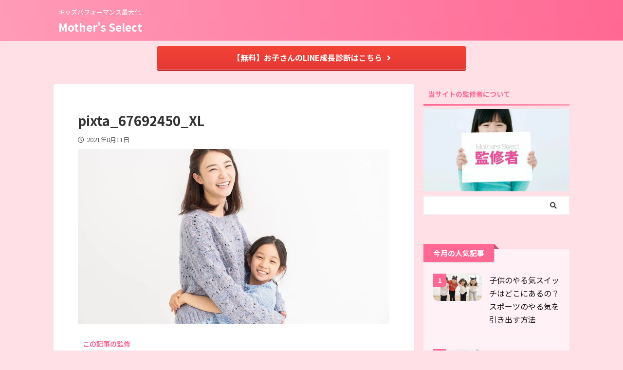

--- FILE ---
content_type: text/html; charset=UTF-8
request_url: https://motherselect.jp/senoppy-cancellation/pixta_67692450_xl/
body_size: 13150
content:
<!DOCTYPE html> <!--[if lt IE 7]><html class="ie6" dir="ltr" lang="ja" prefix="og: https://ogp.me/ns#"> <![endif]--> <!--[if IE 7]><html class="i7" dir="ltr" lang="ja" prefix="og: https://ogp.me/ns#"> <![endif]--> <!--[if IE 8]><html class="ie" dir="ltr" lang="ja" prefix="og: https://ogp.me/ns#"> <![endif]--> <!--[if gt IE 8]><!--><html dir="ltr" lang="ja" prefix="og: https://ogp.me/ns#" class="toc-style-default"> <!--<![endif]--><head prefix="og: http://ogp.me/ns# fb: http://ogp.me/ns/fb# article: http://ogp.me/ns/article#"><style>img.lazy{min-height:1px}</style><link href="https://motherselect.jp/gpc/wp-content/plugins/w3-total-cache/pub/js/lazyload.min.js" as="script"><meta charset="UTF-8" ><meta name="viewport" content="width=device-width,initial-scale=1.0,user-scalable=no,viewport-fit=cover"><meta name="format-detection" content="telephone=no" ><meta name="referrer" content="no-referrer-when-downgrade"/><meta name="robots" content="noindex,follow"><link rel="alternate" type="application/rss+xml" title="Mother&#039;s Select RSS Feed" href="https://motherselect.jp/feed/" /><link rel="pingback" href="https://motherselect.jp/gpc/xmlrpc.php" > <!--[if lt IE 9]> <script src="https://motherselect.jp/gpc/wp-content/themes/affinger5/js/html5shiv.js"></script> <![endif]--> <!-- All in One SEO 4.8.4.1 - aioseo.com --><meta name="robots" content="max-image-preview:large" /><meta name="author" content="motherselect"/><link rel="canonical" href="https://motherselect.jp/senoppy-cancellation/pixta_67692450_xl/" /><meta name="generator" content="All in One SEO (AIOSEO) 4.8.4.1" /><meta property="og:locale" content="ja_JP" /><meta property="og:site_name" content="Mother&#039;s Select | キッズパフォーマンス最大化" /><meta property="og:type" content="article" /><meta property="og:title" content="pixta_67692450_XL | Mother&#039;s Select" /><meta property="og:url" content="https://motherselect.jp/senoppy-cancellation/pixta_67692450_xl/" /><meta property="article:published_time" content="2021-08-11T11:10:44+00:00" /><meta property="article:modified_time" content="2021-08-11T11:10:44+00:00" /><meta name="twitter:card" content="summary" /><meta name="twitter:title" content="pixta_67692450_XL | Mother&#039;s Select" /> <script type="application/ld+json" class="aioseo-schema">{"@context":"https:\/\/schema.org","@graph":[{"@type":"BreadcrumbList","@id":"https:\/\/motherselect.jp\/senoppy-cancellation\/pixta_67692450_xl\/#breadcrumblist","itemListElement":[{"@type":"ListItem","@id":"https:\/\/motherselect.jp#listItem","position":1,"name":"Home","item":"https:\/\/motherselect.jp","nextItem":{"@type":"ListItem","@id":"https:\/\/motherselect.jp\/senoppy-cancellation\/pixta_67692450_xl\/#listItem","name":"pixta_67692450_XL"}},{"@type":"ListItem","@id":"https:\/\/motherselect.jp\/senoppy-cancellation\/pixta_67692450_xl\/#listItem","position":2,"name":"pixta_67692450_XL","previousItem":{"@type":"ListItem","@id":"https:\/\/motherselect.jp#listItem","name":"Home"}}]},{"@type":"ItemPage","@id":"https:\/\/motherselect.jp\/senoppy-cancellation\/pixta_67692450_xl\/#itempage","url":"https:\/\/motherselect.jp\/senoppy-cancellation\/pixta_67692450_xl\/","name":"pixta_67692450_XL | Mother's Select","inLanguage":"ja","isPartOf":{"@id":"https:\/\/motherselect.jp\/#website"},"breadcrumb":{"@id":"https:\/\/motherselect.jp\/senoppy-cancellation\/pixta_67692450_xl\/#breadcrumblist"},"author":{"@id":"https:\/\/motherselect.jp\/author\/motherselect\/#author"},"creator":{"@id":"https:\/\/motherselect.jp\/author\/motherselect\/#author"},"datePublished":"2021-08-11T20:10:44+09:00","dateModified":"2021-08-11T20:10:44+09:00"},{"@type":"Organization","@id":"https:\/\/motherselect.jp\/#organization","name":"Mother's Select","description":"\u30ad\u30c3\u30ba\u30d1\u30d5\u30a9\u30fc\u30de\u30f3\u30b9\u6700\u5927\u5316","url":"https:\/\/motherselect.jp\/"},{"@type":"Person","@id":"https:\/\/motherselect.jp\/author\/motherselect\/#author","url":"https:\/\/motherselect.jp\/author\/motherselect\/","name":"motherselect","image":{"@type":"ImageObject","@id":"https:\/\/motherselect.jp\/senoppy-cancellation\/pixta_67692450_xl\/#authorImage","url":"https:\/\/secure.gravatar.com\/avatar\/ba0d312b62a4488df2849d2a4ea45150?s=96&d=mm&r=g","width":96,"height":96,"caption":"motherselect"}},{"@type":"WebSite","@id":"https:\/\/motherselect.jp\/#website","url":"https:\/\/motherselect.jp\/","name":"Mother's Select","description":"\u30ad\u30c3\u30ba\u30d1\u30d5\u30a9\u30fc\u30de\u30f3\u30b9\u6700\u5927\u5316","inLanguage":"ja","publisher":{"@id":"https:\/\/motherselect.jp\/#organization"}}]}</script> <!-- All in One SEO --><link media="all" href="https://motherselect.jp/gpc/wp-content/cache/autoptimize/css/autoptimize_742bcc3640b692a1f6cbfae53272faf0.css" rel="stylesheet"><title>pixta_67692450_XL | Mother's Select</title><link rel='dns-prefetch' href='//webfonts.sakura.ne.jp' /><link rel='dns-prefetch' href='//ajax.googleapis.com' /><link rel='dns-prefetch' href='//pro.fontawesome.com' /><link href='https://fonts.gstatic.com' crossorigin rel='preconnect' /><link href='https://sp-ao.shortpixel.ai' rel='preconnect' /> <!-- This site uses the Google Analytics by ExactMetrics plugin v8.11.1 - Using Analytics tracking - https://www.exactmetrics.com/ --> <!-- Note: ExactMetrics is not currently configured on this site. The site owner needs to authenticate with Google Analytics in the ExactMetrics settings panel. --> <!-- No tracking code set --> <!-- / Google Analytics by ExactMetrics --> <script type="text/javascript">/* <![CDATA[ */
window._wpemojiSettings = {"baseUrl":"https:\/\/s.w.org\/images\/core\/emoji\/15.0.3\/72x72\/","ext":".png","svgUrl":"https:\/\/s.w.org\/images\/core\/emoji\/15.0.3\/svg\/","svgExt":".svg","source":{"concatemoji":"https:\/\/motherselect.jp\/gpc\/wp-includes\/js\/wp-emoji-release.min.js?ver=6.5.2"}};
/*! This file is auto-generated */
!function(i,n){var o,s,e;function c(e){try{var t={supportTests:e,timestamp:(new Date).valueOf()};sessionStorage.setItem(o,JSON.stringify(t))}catch(e){}}function p(e,t,n){e.clearRect(0,0,e.canvas.width,e.canvas.height),e.fillText(t,0,0);var t=new Uint32Array(e.getImageData(0,0,e.canvas.width,e.canvas.height).data),r=(e.clearRect(0,0,e.canvas.width,e.canvas.height),e.fillText(n,0,0),new Uint32Array(e.getImageData(0,0,e.canvas.width,e.canvas.height).data));return t.every(function(e,t){return e===r[t]})}function u(e,t,n){switch(t){case"flag":return n(e,"\ud83c\udff3\ufe0f\u200d\u26a7\ufe0f","\ud83c\udff3\ufe0f\u200b\u26a7\ufe0f")?!1:!n(e,"\ud83c\uddfa\ud83c\uddf3","\ud83c\uddfa\u200b\ud83c\uddf3")&&!n(e,"\ud83c\udff4\udb40\udc67\udb40\udc62\udb40\udc65\udb40\udc6e\udb40\udc67\udb40\udc7f","\ud83c\udff4\u200b\udb40\udc67\u200b\udb40\udc62\u200b\udb40\udc65\u200b\udb40\udc6e\u200b\udb40\udc67\u200b\udb40\udc7f");case"emoji":return!n(e,"\ud83d\udc26\u200d\u2b1b","\ud83d\udc26\u200b\u2b1b")}return!1}function f(e,t,n){var r="undefined"!=typeof WorkerGlobalScope&&self instanceof WorkerGlobalScope?new OffscreenCanvas(300,150):i.createElement("canvas"),a=r.getContext("2d",{willReadFrequently:!0}),o=(a.textBaseline="top",a.font="600 32px Arial",{});return e.forEach(function(e){o[e]=t(a,e,n)}),o}function t(e){var t=i.createElement("script");t.src=e,t.defer=!0,i.head.appendChild(t)}"undefined"!=typeof Promise&&(o="wpEmojiSettingsSupports",s=["flag","emoji"],n.supports={everything:!0,everythingExceptFlag:!0},e=new Promise(function(e){i.addEventListener("DOMContentLoaded",e,{once:!0})}),new Promise(function(t){var n=function(){try{var e=JSON.parse(sessionStorage.getItem(o));if("object"==typeof e&&"number"==typeof e.timestamp&&(new Date).valueOf()<e.timestamp+604800&&"object"==typeof e.supportTests)return e.supportTests}catch(e){}return null}();if(!n){if("undefined"!=typeof Worker&&"undefined"!=typeof OffscreenCanvas&&"undefined"!=typeof URL&&URL.createObjectURL&&"undefined"!=typeof Blob)try{var e="postMessage("+f.toString()+"("+[JSON.stringify(s),u.toString(),p.toString()].join(",")+"));",r=new Blob([e],{type:"text/javascript"}),a=new Worker(URL.createObjectURL(r),{name:"wpTestEmojiSupports"});return void(a.onmessage=function(e){c(n=e.data),a.terminate(),t(n)})}catch(e){}c(n=f(s,u,p))}t(n)}).then(function(e){for(var t in e)n.supports[t]=e[t],n.supports.everything=n.supports.everything&&n.supports[t],"flag"!==t&&(n.supports.everythingExceptFlag=n.supports.everythingExceptFlag&&n.supports[t]);n.supports.everythingExceptFlag=n.supports.everythingExceptFlag&&!n.supports.flag,n.DOMReady=!1,n.readyCallback=function(){n.DOMReady=!0}}).then(function(){return e}).then(function(){var e;n.supports.everything||(n.readyCallback(),(e=n.source||{}).concatemoji?t(e.concatemoji):e.wpemoji&&e.twemoji&&(t(e.twemoji),t(e.wpemoji)))}))}((window,document),window._wpemojiSettings);
/* ]]> */</script> <link rel='stylesheet' id='font-awesome-svg-styles-css' href='https://motherselect.jp/gpc/wp-content/cache/autoptimize/css/autoptimize_single_40e069bd2d614d2e960ab70b7354a4a0.css' type='text/css' media='all' /><link rel='stylesheet' id='fonts-googleapis-notosansjp-css' href='//fonts.googleapis.com/css?family=Noto+Sans+JP%3A400%2C700&#038;display=swap&#038;subset=japanese&#038;ver=6.5.2' type='text/css' media='all' /><link rel='stylesheet' id='single-css' href='https://motherselect.jp/gpc/wp-content/themes/affinger5/st-rankcss.php' type='text/css' media='all' /><link rel='stylesheet' id='st-kaiwa-style-css' href='https://motherselect.jp/gpc/wp-content/plugins/st-kaiwa/assets/css/style.php?ver=20191218' type='text/css' media='all' /><link rel='stylesheet' id='font-awesome-official-css' href='https://pro.fontawesome.com/releases/v5.12.1/css/all.css' type='text/css' media='all' integrity="sha384-TxKWSXbsweFt0o2WqfkfJRRNVaPdzXJ/YLqgStggBVRREXkwU7OKz+xXtqOU4u8+" crossorigin="anonymous" /><link rel='stylesheet' id='st-themecss-css' href='https://motherselect.jp/gpc/wp-content/themes/affinger5/st-themecss-loader.php?ver=6.5.2' type='text/css' media='all' /><link rel='stylesheet' id='font-awesome-official-v4shim-css' href='https://pro.fontawesome.com/releases/v5.12.1/css/v4-shims.css' type='text/css' media='all' integrity="sha384-58YCAaXf5eAJ+1vna1eEUPuU+Ez6EhIPG77PXmK7QciGJsDNAHt2D8ke3vDio+Hz" crossorigin="anonymous" /> <script type="text/javascript" src="https://ajax.googleapis.com/ajax/libs/jquery/1.11.3/jquery.min.js?ver=1.11.3" id="jquery-js"></script> <script type="text/javascript" src="https://webfonts.sakura.ne.jp/js/sakurav3.js?fadein=0&amp;ver=3.1.4" id="typesquare_std-js"></script> <link rel="https://api.w.org/" href="https://motherselect.jp/wp-json/" /><link rel="alternate" type="application/json" href="https://motherselect.jp/wp-json/wp/v2/media/3141" /><link rel='shortlink' href='https://motherselect.jp/?p=3141' /> <!-- Favicon Rotator --><link rel="shortcut icon" href="https://motherselect.jp/gpc/wp-content/uploads/2020/03/faviconR-16x16.jpg" /><link rel="apple-touch-icon-precomposed" href="https://motherselect.jp/gpc/wp-content/uploads/2020/03/faviconB-114x114.jpg" /> <!-- End Favicon Rotator --><link rel="amphtml" href=""><link rel="alternate" media="only screen and (max-width: 599px)" href=""> <script src="https://kit.fontawesome.com/8bf51223e1.js" crossorigin="anonymous"></script> <link rel="stylesheet" href="https://pro.fontawesome.com/releases/v5.12.1/css/all.css" integrity="sha384-TxKWSXbsweFt0o2WqfkfJRRNVaPdzXJ/YLqgStggBVRREXkwU7OKz+xXtqOU4u8+" crossorigin="anonymous"><meta name="google-site-verification" content="xO26g_QB9xsWs8oWMEB7HXpKuLsPoDceIZ6QHXuasgo" /> <!-- Fonts Plugin CSS - https://fontsplugin.com/ --> <!-- Fonts Plugin CSS --> <script>(function (i, s, o, g, r, a, m) {
			i['GoogleAnalyticsObject'] = r;
			i[r] = i[r] || function () {
					(i[r].q = i[r].q || []).push(arguments)
				}, i[r].l = 1 * new Date();
			a = s.createElement(o),
				m = s.getElementsByTagName(o)[0];
			a.async = 1;
			a.src = g;
			m.parentNode.insertBefore(a, m)
		})(window, document, 'script', '//www.google-analytics.com/analytics.js', 'ga');

		ga('create', 'UA--160589221-1', 'auto');
		ga('send', 'pageview');</script> <script>jQuery(function(){
		jQuery('.st-btn-open').click(function(){
			jQuery(this).next('.st-slidebox').stop(true, true).slideToggle();
			jQuery(this).addClass('st-btn-open-click');
		});
	});</script> <script>jQuery(function(){
		jQuery('.post h2 , .h2modoki').wrapInner('<span class="st-dash-design"></span>');
		})</script> <script>jQuery(function(){
		jQuery("#toc_container:not(:has(ul ul))").addClass("only-toc");
		jQuery(".st-ac-box ul:has(.cat-item)").each(function(){
			jQuery(this).addClass("st-ac-cat");
		});
	});</script> <script>jQuery(function(){
						jQuery('.st-star').parent('.rankh4').css('padding-bottom','5px'); // スターがある場合のランキング見出し調整
	});</script> </head><body class="attachment attachment-template-default single single-attachment postid-3141 attachmentid-3141 attachment-jpeg custom-background metaslider-plugin not-front-page" >
<div id="st-ami"><div id="wrapper" class=""><div id="wrapper-in"><header id=""><div id="headbox-bg"><div id="headbox"><div id="header-l"><div id="st-text-logo"> <!-- キャプション --><p class="descr sitenametop"> キッズパフォーマンス最大化</p> <!-- ロゴ又はブログ名 --><p class="sitename"><a href="https://motherselect.jp/"> Mother&#039;s Select </a></p> <!-- ロゴ又はブログ名ここまで --></div></div><!-- /#header-l --><div id="header-r" class="smanone"></div><!-- /#header-r --></div><!-- /#headbox-bg --></div><!-- /#headbox clearfix --><div id="gazou-wide"><div id="st-menubox"><div id="st-menuwide"></div></div></div></header><div id="content-w"><div id="st-header-under-widgets-box-wrap"><div id="st-header-under-widgets-box"><div id="shortcodes-ultimate-3" class="st-header-under-widgets shortcodes-ultimate"><div class="textwidget"><p class=" st-mybtn st-reflection st-btn-default" style="background:#e53935; background: linear-gradient(to bottom, #f44336, #e53935);border-color:#e57373;border-width:1px;border-radius:5px;font-weight:bold;color:#fff;box-shadow:0 3px 0 #c62828;"><a style="font-weight:bold;color:#fff;" href="https://claudialine.ecai.jp/optin/8?ecaiad=oQQlQhNw" rel="noopener" target="_blank">【無料】お子さんのLINE成長診断はこちら<i class="fa fa-after fa-angle-right st-css-no" aria-hidden="true"></i></a></p></div></div></div></div><div id="st-header-post-under-box" class="st-header-post-no-data "
 style=""><div class="st-dark-cover"></div></div><div id="content" class="clearfix"><div id="contentInner"><main><article><div id="post-3141" class="post st-custom post-3141 attachment type-attachment status-inherit hentry"> <!--ぱんくず --> <!--/ ぱんくず --> <!--ループ開始 --><p class="st-catgroup"></p><h1 class="entry-title">pixta_67692450_XL</h1><div class="blogbox "><p><span class="kdate"> <i class="fa fa-clock-o"></i><time class="updated" datetime="2021-08-11T20:10:44+0900">2021年8月11日</time> </span></p></div><div class="mainbox"><div id="nocopy" ><!-- コピー禁止エリアここから --><div class="entry-content"><p class="attachment"><a href='https://motherselect.jp/gpc/wp-content/uploads/2021/08/pixta_67692450_XL.jpg'><img fetchpriority="high" decoding="async" width="1280" height="720" src="[data-uri]" data-lazy-type="image" data-lazy-src="https://sp-ao.shortpixel.ai/client/to_webp,q_lossy,ret_img,w_1280,h_720/https://motherselect.jp/gpc/wp-content/uploads/2021/08/pixta_67692450_XL.jpg" class="lazy lazy-hidden attachment-medium size-medium" alt="" data-lazy-srcset="https://sp-ao.shortpixel.ai/client/to_webp,q_lossy,ret_img,w_1280/https://motherselect.jp/gpc/wp-content/uploads/2021/08/pixta_67692450_XL.jpg 1280w, https://sp-ao.shortpixel.ai/client/to_webp,q_lossy,ret_img,w_768/https://motherselect.jp/gpc/wp-content/uploads/2021/08/pixta_67692450_XL-768x432.jpg 768w, https://sp-ao.shortpixel.ai/client/to_webp,q_lossy,ret_img,w_30/https://motherselect.jp/gpc/wp-content/uploads/2021/08/pixta_67692450_XL-30x17.jpg 30w, https://sp-ao.shortpixel.ai/client/to_webp,q_lossy,ret_img,w_1067/https://motherselect.jp/gpc/wp-content/uploads/2021/08/pixta_67692450_XL-1067x600.jpg 1067w" data-lazy-sizes="(max-width: 1280px) 100vw, 1280px" /><noscript><img fetchpriority="high" decoding="async" width="1280" height="720" src="data:image/svg+xml,%3Csvg%20xmlns='http://www.w3.org/2000/svg'%20viewBox='0%200%201280%20720'%3E%3C/svg%3E" data-src="https://motherselect.jp/gpc/wp-content/uploads/2021/08/pixta_67692450_XL.jpg" class="attachment-medium size-medium lazy" alt="" data-srcset="https://motherselect.jp/gpc/wp-content/uploads/2021/08/pixta_67692450_XL.jpg 1280w, https://motherselect.jp/gpc/wp-content/uploads/2021/08/pixta_67692450_XL-768x432.jpg 768w, https://motherselect.jp/gpc/wp-content/uploads/2021/08/pixta_67692450_XL-30x17.jpg 30w, https://motherselect.jp/gpc/wp-content/uploads/2021/08/pixta_67692450_XL-1067x600.jpg 1067w" data-sizes="(max-width: 1280px) 100vw, 1280px" /></noscript></a></p></div></div><!-- コピー禁止エリアここまで --><div class="adbox"><div style="padding-top:10px;"></div></div><div id="st_custom_html_widget-2" class="widget_text st-widgets-box post-widgets-bottom widget_st_custom_html_widget"><p class="st-widgets-title">この記事の監修</p><div class="textwidget custom-html-widget"> <b>森　瞳</b><br> NPO法人umi　代表理事<br> 自分自身の妊活をきっかけに、世の中の妊娠に関する知識不足に気づき、妊娠、不妊、不妊治療に関する正しい知識を啓蒙するNPO法人umiを立ち上げる。<br> 3年間の妊活の末に授かった2人の男の子の育児に奮闘する一方で、交流会や動画制作、本の出版を通じて、啓蒙活動を拡大中。<br> <br> <b>太田　恭子</b><br> 管理健康栄養インストラクター、食育健康アドバイザー、幼児食マイスター、ベビーフードインストラクター
東京女子大学卒業後、フリーアナウンサーとして活動。<br> 「子供の好き嫌いをなくすのは、親の役目」と考えたことから、食育に関する資格を取得。<br> 食育をテーマにした、各種セミナーなどを開催中。<br></div></div></div><!-- .mainboxここまで --><div class="sns "><ul class="clearfix"></ul></div><p class="tagst"> <i class="fa fa-folder-open-o" aria-hidden="true"></i>-<br/></p><aside><p class="author" style="display:none;"><a href="https://motherselect.jp/author/motherselect/" title="motherselect" class="vcard author"><span class="fn">author</span></a></p> <!--ループ終了--> <!--関連記事--><h4 class="point"><span class="point-in">関連記事</span></h4><div class="kanren" data-st-load-more-content
 data-st-load-more-id="b70bb90a-9dc4-4729-947d-fd5a11d30da6"><dl class="clearfix"><dt><a href="https://motherselect.jp/child-change-schools/"> <img width="1280" height="720" src="[data-uri]" data-lazy-type="image" data-lazy-src="https://sp-ao.shortpixel.ai/client/to_webp,q_lossy,ret_img,w_1280,h_720/https://motherselect.jp/gpc/wp-content/uploads/2022/05/pixta_31624303_XL.jpg" class="lazy lazy-hidden attachment-full size-full wp-post-image" alt="" decoding="async" data-lazy-srcset="https://sp-ao.shortpixel.ai/client/to_webp,q_lossy,ret_img,w_1280/https://motherselect.jp/gpc/wp-content/uploads/2022/05/pixta_31624303_XL.jpg 1280w, https://sp-ao.shortpixel.ai/client/to_webp,q_lossy,ret_img,w_768/https://motherselect.jp/gpc/wp-content/uploads/2022/05/pixta_31624303_XL-768x432.jpg 768w, https://sp-ao.shortpixel.ai/client/to_webp,q_lossy,ret_img,w_30/https://motherselect.jp/gpc/wp-content/uploads/2022/05/pixta_31624303_XL-30x17.jpg 30w, https://sp-ao.shortpixel.ai/client/to_webp,q_lossy,ret_img,w_1067/https://motherselect.jp/gpc/wp-content/uploads/2022/05/pixta_31624303_XL-1067x600.jpg 1067w" data-lazy-sizes="(max-width: 1280px) 100vw, 1280px" /><noscript><img width="1280" height="720" src="data:image/svg+xml,%3Csvg%20xmlns='http://www.w3.org/2000/svg'%20viewBox='0%200%201280%20720'%3E%3C/svg%3E" data-src="https://motherselect.jp/gpc/wp-content/uploads/2022/05/pixta_31624303_XL.jpg" class="attachment-full size-full wp-post-image lazy" alt="" decoding="async" data-srcset="https://motherselect.jp/gpc/wp-content/uploads/2022/05/pixta_31624303_XL.jpg 1280w, https://motherselect.jp/gpc/wp-content/uploads/2022/05/pixta_31624303_XL-768x432.jpg 768w, https://motherselect.jp/gpc/wp-content/uploads/2022/05/pixta_31624303_XL-30x17.jpg 30w, https://motherselect.jp/gpc/wp-content/uploads/2022/05/pixta_31624303_XL-1067x600.jpg 1067w" data-sizes="(max-width: 1280px) 100vw, 1280px" /></noscript> </a></dt><dd><p class="st-catgroup itiran-category"> <a href="https://motherselect.jp/category/mamaselect/" title="View all posts in ママセレクト" rel="category tag"><span class="catname st-catid4">ママセレクト</span></a></p><h5 class="kanren-t"> <a href="https://motherselect.jp/child-change-schools/">子供の転校ストレスを減らすには？最小限にするケア方法</a></h5><div class="st-excerpt smanone"><p>転勤や離婚など、家庭の事情で引越すことになったとき、子供の転校がストレスにならないか心配になりますよね。 特に「転校したくない」や「友達と離れたくない」なんて言われたら、余計に辛くなります。 できれば ...</p></div></dd></dl><dl class="clearfix"><dt><a href="https://motherselect.jp/work-experience/"> <img width="1280" height="720" src="[data-uri]" data-lazy-type="image" data-lazy-src="https://sp-ao.shortpixel.ai/client/to_webp,q_lossy,ret_img,w_1280,h_720/https://motherselect.jp/gpc/wp-content/uploads/2022/06/pixta_34562728_XL.jpg" class="lazy lazy-hidden attachment-full size-full wp-post-image" alt="" decoding="async" data-lazy-srcset="https://sp-ao.shortpixel.ai/client/to_webp,q_lossy,ret_img,w_1280/https://motherselect.jp/gpc/wp-content/uploads/2022/06/pixta_34562728_XL.jpg 1280w, https://sp-ao.shortpixel.ai/client/to_webp,q_lossy,ret_img,w_768/https://motherselect.jp/gpc/wp-content/uploads/2022/06/pixta_34562728_XL-768x432.jpg 768w, https://sp-ao.shortpixel.ai/client/to_webp,q_lossy,ret_img,w_30/https://motherselect.jp/gpc/wp-content/uploads/2022/06/pixta_34562728_XL-30x17.jpg 30w, https://sp-ao.shortpixel.ai/client/to_webp,q_lossy,ret_img,w_1067/https://motherselect.jp/gpc/wp-content/uploads/2022/06/pixta_34562728_XL-1067x600.jpg 1067w" data-lazy-sizes="(max-width: 1280px) 100vw, 1280px" /><noscript><img width="1280" height="720" src="data:image/svg+xml,%3Csvg%20xmlns='http://www.w3.org/2000/svg'%20viewBox='0%200%201280%20720'%3E%3C/svg%3E" data-src="https://motherselect.jp/gpc/wp-content/uploads/2022/06/pixta_34562728_XL.jpg" class="attachment-full size-full wp-post-image lazy" alt="" decoding="async" data-srcset="https://motherselect.jp/gpc/wp-content/uploads/2022/06/pixta_34562728_XL.jpg 1280w, https://motherselect.jp/gpc/wp-content/uploads/2022/06/pixta_34562728_XL-768x432.jpg 768w, https://motherselect.jp/gpc/wp-content/uploads/2022/06/pixta_34562728_XL-30x17.jpg 30w, https://motherselect.jp/gpc/wp-content/uploads/2022/06/pixta_34562728_XL-1067x600.jpg 1067w" data-sizes="(max-width: 1280px) 100vw, 1280px" /></noscript> </a></dt><dd><p class="st-catgroup itiran-category"> <a href="https://motherselect.jp/category/mamaselect/" title="View all posts in ママセレクト" rel="category tag"><span class="catname st-catid4">ママセレクト</span></a></p><h5 class="kanren-t"> <a href="https://motherselect.jp/work-experience/">【東京近郊】子供におすすめの職業体験ができる施設を紹介！</a></h5><div class="st-excerpt smanone"><p>「次の休みに子供とどこかへお出かけしたいけど、公園はいつも行っているし水族館や遊園地もすでに行ってしまった…」 このような悩みを抱えている場合は、職業体験をできる施設に行ってみるのがおすすめです。 職 ...</p></div></dd></dl><dl class="clearfix"><dt><a href="https://motherselect.jp/childcare-for-schoolchildren/"> <img width="1280" height="720" src="[data-uri]" data-lazy-type="image" data-lazy-src="https://sp-ao.shortpixel.ai/client/to_webp,q_lossy,ret_img,w_1280,h_720/https://motherselect.jp/gpc/wp-content/uploads/2020/11/AdobeStock_329508504.jpeg" class="lazy lazy-hidden attachment-full size-full wp-post-image" alt="" decoding="async" data-lazy-srcset="https://sp-ao.shortpixel.ai/client/to_webp,q_lossy,ret_img,w_1280/https://motherselect.jp/gpc/wp-content/uploads/2020/11/AdobeStock_329508504.jpeg 1280w, https://sp-ao.shortpixel.ai/client/to_webp,q_lossy,ret_img,w_768/https://motherselect.jp/gpc/wp-content/uploads/2020/11/AdobeStock_329508504-768x432.jpeg 768w, https://sp-ao.shortpixel.ai/client/to_webp,q_lossy,ret_img,w_1067/https://motherselect.jp/gpc/wp-content/uploads/2020/11/AdobeStock_329508504-1067x600.jpeg 1067w" data-lazy-sizes="(max-width: 1280px) 100vw, 1280px" /><noscript><img width="1280" height="720" src="data:image/svg+xml,%3Csvg%20xmlns='http://www.w3.org/2000/svg'%20viewBox='0%200%201280%20720'%3E%3C/svg%3E" data-src="https://motherselect.jp/gpc/wp-content/uploads/2020/11/AdobeStock_329508504.jpeg" class="attachment-full size-full wp-post-image lazy" alt="" decoding="async" data-srcset="https://motherselect.jp/gpc/wp-content/uploads/2020/11/AdobeStock_329508504.jpeg 1280w, https://motherselect.jp/gpc/wp-content/uploads/2020/11/AdobeStock_329508504-768x432.jpeg 768w, https://motherselect.jp/gpc/wp-content/uploads/2020/11/AdobeStock_329508504-1067x600.jpeg 1067w" data-sizes="(max-width: 1280px) 100vw, 1280px" /></noscript> </a></dt><dd><p class="st-catgroup itiran-category"> <a href="https://motherselect.jp/category/mamaselect/" title="View all posts in ママセレクト" rel="category tag"><span class="catname st-catid4">ママセレクト</span></a></p><h5 class="kanren-t"> <a href="https://motherselect.jp/childcare-for-schoolchildren/">学童保育は公営と民営でどう違う？料金・預かり時間・特徴をチェック</a></h5><div class="st-excerpt smanone"><p>子供の小学校入学を機に復職を考えている方、入学後も仕事を続けたい方にとって、なくてはならないのが学童保育です。 一昔前なら、学童保育といえば「放課後、低学年の子を中心に夕方まで学校で預かってくれる」と ...</p></div></dd></dl><dl class="clearfix"><dt><a href="https://motherselect.jp/follow-up-milk-demerit/"> <img width="1280" height="720" src="[data-uri]" data-lazy-type="image" data-lazy-src="https://sp-ao.shortpixel.ai/client/to_webp,q_lossy,ret_img,w_1280,h_720/https://motherselect.jp/gpc/wp-content/uploads/2021/02/pixta_45087382_XL.jpg" class="lazy lazy-hidden attachment-full size-full wp-post-image" alt="" decoding="async" data-lazy-srcset="https://sp-ao.shortpixel.ai/client/to_webp,q_lossy,ret_img,w_1280/https://motherselect.jp/gpc/wp-content/uploads/2021/02/pixta_45087382_XL.jpg 1280w, https://sp-ao.shortpixel.ai/client/to_webp,q_lossy,ret_img,w_768/https://motherselect.jp/gpc/wp-content/uploads/2021/02/pixta_45087382_XL-768x432.jpg 768w, https://sp-ao.shortpixel.ai/client/to_webp,q_lossy,ret_img,w_30/https://motherselect.jp/gpc/wp-content/uploads/2021/02/pixta_45087382_XL-30x17.jpg 30w, https://sp-ao.shortpixel.ai/client/to_webp,q_lossy,ret_img,w_1067/https://motherselect.jp/gpc/wp-content/uploads/2021/02/pixta_45087382_XL-1067x600.jpg 1067w" data-lazy-sizes="(max-width: 1280px) 100vw, 1280px" /><noscript><img width="1280" height="720" src="data:image/svg+xml,%3Csvg%20xmlns='http://www.w3.org/2000/svg'%20viewBox='0%200%201280%20720'%3E%3C/svg%3E" data-src="https://motherselect.jp/gpc/wp-content/uploads/2021/02/pixta_45087382_XL.jpg" class="attachment-full size-full wp-post-image lazy" alt="" decoding="async" data-srcset="https://motherselect.jp/gpc/wp-content/uploads/2021/02/pixta_45087382_XL.jpg 1280w, https://motherselect.jp/gpc/wp-content/uploads/2021/02/pixta_45087382_XL-768x432.jpg 768w, https://motherselect.jp/gpc/wp-content/uploads/2021/02/pixta_45087382_XL-30x17.jpg 30w, https://motherselect.jp/gpc/wp-content/uploads/2021/02/pixta_45087382_XL-1067x600.jpg 1067w" data-sizes="(max-width: 1280px) 100vw, 1280px" /></noscript> </a></dt><dd><p class="st-catgroup itiran-category"> <a href="https://motherselect.jp/category/mamaselect/" title="View all posts in ママセレクト" rel="category tag"><span class="catname st-catid4">ママセレクト</span></a></p><h5 class="kanren-t"> <a href="https://motherselect.jp/follow-up-milk-demerit/">知っておくべきフォローアップミルクのデメリット5つ</a></h5><div class="st-excerpt smanone"><p>離乳食が3回食になる頃に、気になるのがフォローアップミルクです。 フォローアップミルクについて調べてみると「赤ちゃんに必要ない」「与えないほうがいい」という意見もあって、飲ませるか悩んでしまうママも多 ...</p></div></dd></dl><dl class="clearfix"><dt><a href="https://motherselect.jp/child-dog-allergy/"> <img width="1280" height="720" src="[data-uri]" data-lazy-type="image" data-lazy-src="https://sp-ao.shortpixel.ai/client/to_webp,q_lossy,ret_img,w_1280,h_720/https://motherselect.jp/gpc/wp-content/uploads/2022/09/pixta_77047744_XL.jpg" class="lazy lazy-hidden attachment-full size-full wp-post-image" alt="" decoding="async" data-lazy-srcset="https://sp-ao.shortpixel.ai/client/to_webp,q_lossy,ret_img,w_1280/https://motherselect.jp/gpc/wp-content/uploads/2022/09/pixta_77047744_XL.jpg 1280w, https://sp-ao.shortpixel.ai/client/to_webp,q_lossy,ret_img,w_768/https://motherselect.jp/gpc/wp-content/uploads/2022/09/pixta_77047744_XL-768x432.jpg 768w, https://sp-ao.shortpixel.ai/client/to_webp,q_lossy,ret_img,w_30/https://motherselect.jp/gpc/wp-content/uploads/2022/09/pixta_77047744_XL-30x17.jpg 30w, https://sp-ao.shortpixel.ai/client/to_webp,q_lossy,ret_img,w_1067/https://motherselect.jp/gpc/wp-content/uploads/2022/09/pixta_77047744_XL-1067x600.jpg 1067w" data-lazy-sizes="(max-width: 1280px) 100vw, 1280px" /><noscript><img width="1280" height="720" src="data:image/svg+xml,%3Csvg%20xmlns='http://www.w3.org/2000/svg'%20viewBox='0%200%201280%20720'%3E%3C/svg%3E" data-src="https://motherselect.jp/gpc/wp-content/uploads/2022/09/pixta_77047744_XL.jpg" class="attachment-full size-full wp-post-image lazy" alt="" decoding="async" data-srcset="https://motherselect.jp/gpc/wp-content/uploads/2022/09/pixta_77047744_XL.jpg 1280w, https://motherselect.jp/gpc/wp-content/uploads/2022/09/pixta_77047744_XL-768x432.jpg 768w, https://motherselect.jp/gpc/wp-content/uploads/2022/09/pixta_77047744_XL-30x17.jpg 30w, https://motherselect.jp/gpc/wp-content/uploads/2022/09/pixta_77047744_XL-1067x600.jpg 1067w" data-sizes="(max-width: 1280px) 100vw, 1280px" /></noscript> </a></dt><dd><p class="st-catgroup itiran-category"> <a href="https://motherselect.jp/category/mamaselect/" title="View all posts in ママセレクト" rel="category tag"><span class="catname st-catid4">ママセレクト</span></a></p><h5 class="kanren-t"> <a href="https://motherselect.jp/child-dog-allergy/">子供が犬アレルギーかも…症状や対策について詳しく解説！</a></h5><div class="st-excerpt smanone"><p>犬アレルギーは、ある日突然発症します。 昨日まで犬と暮らしていてなんともなかったのに、子供が急に目を痒がったり蕁麻疹が出ていたりしたら、犬アレルギーかもしれません。 しかし、子供が犬アレルギーだったと ...</p></div></dd></dl></div> <!--ページナビ--><div class="p-navi clearfix"><dl></dl></div></aside></div> <!--/post--></article></main></div> <!-- /#contentInner --><div id="side"><aside><div class="side-topad"><div id="media_image-3" class="ad widget_media_image"><p class="st-widgets-title"><span>当サイトの監修者について</span></p><a href="http://motherselect.jp/supervisor/"><noscript><img width="1280" height="720" src="data:image/svg+xml,%3Csvg%20xmlns='http://www.w3.org/2000/svg'%20viewBox='0%200%201280%20720'%3E%3C/svg%3E" data-src="https://sp-ao.shortpixel.ai/client/to_webp,q_lossy,ret_img,w_1280,h_720/https://motherselect.jp/gpc/wp-content/uploads/2020/09/kansyusya.jpg" class="image wp-image-1343  attachment-full size-full lazy" alt="" style="max-width: 100%; height: auto;" decoding="async" data-srcset="https://sp-ao.shortpixel.ai/client/to_webp,q_lossy,ret_img,w_1280/https://motherselect.jp/gpc/wp-content/uploads/2020/09/kansyusya.jpg 1280w, https://sp-ao.shortpixel.ai/client/to_webp,q_lossy,ret_img,w_768/https://motherselect.jp/gpc/wp-content/uploads/2020/09/kansyusya-768x432.jpg 768w, https://sp-ao.shortpixel.ai/client/to_webp,q_lossy,ret_img,w_1067/https://motherselect.jp/gpc/wp-content/uploads/2020/09/kansyusya-1067x600.jpg 1067w" data-sizes="(max-width: 1280px) 100vw, 1280px" /></noscript><img width="1280" height="720" src='data:image/svg+xml,%3Csvg%20xmlns=%22http://www.w3.org/2000/svg%22%20viewBox=%220%200%201280%20720%22%3E%3C/svg%3E' data-src="https://sp-ao.shortpixel.ai/client/to_webp,q_lossy,ret_img,w_1280,h_720/https://motherselect.jp/gpc/wp-content/uploads/2020/09/kansyusya.jpg" class="lazyload image wp-image-1343  attachment-full size-full" alt="" style="max-width: 100%; height: auto;" decoding="async" data-srcset="https://sp-ao.shortpixel.ai/client/to_webp,q_lossy,ret_img,w_1280/https://motherselect.jp/gpc/wp-content/uploads/2020/09/kansyusya.jpg 1280w, https://sp-ao.shortpixel.ai/client/to_webp,q_lossy,ret_img,w_768/https://motherselect.jp/gpc/wp-content/uploads/2020/09/kansyusya-768x432.jpg 768w, https://sp-ao.shortpixel.ai/client/to_webp,q_lossy,ret_img,w_1067/https://motherselect.jp/gpc/wp-content/uploads/2020/09/kansyusya-1067x600.jpg 1067w" data-sizes="(max-width: 1280px) 100vw, 1280px" /></a></div><div id="text-7" class="ad widget_text"><div class="textwidget"></div></div></div><div id="mybox"><div id="search-6" class="ad widget_search"><div id="search" class="search-custom-d"><form method="get" id="searchform" action="https://motherselect.jp/"> <label class="hidden" for="s"> </label> <input type="text" placeholder="" value="" name="s" id="s" /> <input type="submit" value="&#xf002;" class="fa" id="searchsubmit" /></form></div> <!-- /stinger --></div></div><div id="scrollad"><div class="kanren pop-box "><p class="p-entry-t"><span class="p-entry">今月の人気記事</span></p><dl class="clearfix"><dt class="poprank"><a href="https://motherselect.jp/child-motivation-switch-sports/"> <img width="1280" height="720" src="[data-uri]" data-lazy-type="image" data-lazy-src="https://sp-ao.shortpixel.ai/client/to_webp,q_lossy,ret_img,w_1280,h_720/https://motherselect.jp/gpc/wp-content/uploads/2022/09/pixta_63484831_XL.jpg" class="lazy lazy-hidden attachment-full size-full wp-post-image" alt="" decoding="async" data-lazy-srcset="https://sp-ao.shortpixel.ai/client/to_webp,q_lossy,ret_img,w_1280/https://motherselect.jp/gpc/wp-content/uploads/2022/09/pixta_63484831_XL.jpg 1280w, https://sp-ao.shortpixel.ai/client/to_webp,q_lossy,ret_img,w_768/https://motherselect.jp/gpc/wp-content/uploads/2022/09/pixta_63484831_XL-768x432.jpg 768w, https://sp-ao.shortpixel.ai/client/to_webp,q_lossy,ret_img,w_30/https://motherselect.jp/gpc/wp-content/uploads/2022/09/pixta_63484831_XL-30x17.jpg 30w, https://sp-ao.shortpixel.ai/client/to_webp,q_lossy,ret_img,w_1067/https://motherselect.jp/gpc/wp-content/uploads/2022/09/pixta_63484831_XL-1067x600.jpg 1067w" data-lazy-sizes="(max-width: 1280px) 100vw, 1280px" /><noscript><img width="1280" height="720" src="data:image/svg+xml,%3Csvg%20xmlns='http://www.w3.org/2000/svg'%20viewBox='0%200%201280%20720'%3E%3C/svg%3E" data-src="https://motherselect.jp/gpc/wp-content/uploads/2022/09/pixta_63484831_XL.jpg" class="attachment-full size-full wp-post-image lazy" alt="" decoding="async" data-srcset="https://motherselect.jp/gpc/wp-content/uploads/2022/09/pixta_63484831_XL.jpg 1280w, https://motherselect.jp/gpc/wp-content/uploads/2022/09/pixta_63484831_XL-768x432.jpg 768w, https://motherselect.jp/gpc/wp-content/uploads/2022/09/pixta_63484831_XL-30x17.jpg 30w, https://motherselect.jp/gpc/wp-content/uploads/2022/09/pixta_63484831_XL-1067x600.jpg 1067w" data-sizes="(max-width: 1280px) 100vw, 1280px" /></noscript> </a> <span class="poprank-no">1</span></dt><dd><h5 class="popular-t"><a href="https://motherselect.jp/child-motivation-switch-sports/"> 子供のやる気スイッチはどこにあるの？スポーツのやる気を引き出す方法 </a></h5><div class="smanone st-excerpt"><p>「うちの子はやる気がなくて…」と悩んだことはありませんか？ 自分から野球をやりたいと言い出したのに、一生懸命練習しているようには見えないし、家で自主練習もしない。 こんな様子を見ると、「練習しなくてい ...</p></div></dd></dl><dl class="clearfix"><dt class="poprank"><a href="https://motherselect.jp/child-independence-lonely/"> <img width="1280" height="720" src="[data-uri]" data-lazy-type="image" data-lazy-src="https://sp-ao.shortpixel.ai/client/to_webp,q_lossy,ret_img,w_1280,h_720/https://motherselect.jp/gpc/wp-content/uploads/2022/09/pixta_87184041_XL.jpg" class="lazy lazy-hidden attachment-full size-full wp-post-image" alt="" decoding="async" data-lazy-srcset="https://sp-ao.shortpixel.ai/client/to_webp,q_lossy,ret_img,w_1280/https://motherselect.jp/gpc/wp-content/uploads/2022/09/pixta_87184041_XL.jpg 1280w, https://sp-ao.shortpixel.ai/client/to_webp,q_lossy,ret_img,w_768/https://motherselect.jp/gpc/wp-content/uploads/2022/09/pixta_87184041_XL-768x432.jpg 768w, https://sp-ao.shortpixel.ai/client/to_webp,q_lossy,ret_img,w_30/https://motherselect.jp/gpc/wp-content/uploads/2022/09/pixta_87184041_XL-30x17.jpg 30w, https://sp-ao.shortpixel.ai/client/to_webp,q_lossy,ret_img,w_1067/https://motherselect.jp/gpc/wp-content/uploads/2022/09/pixta_87184041_XL-1067x600.jpg 1067w" data-lazy-sizes="(max-width: 1280px) 100vw, 1280px" /><noscript><img width="1280" height="720" src="data:image/svg+xml,%3Csvg%20xmlns='http://www.w3.org/2000/svg'%20viewBox='0%200%201280%20720'%3E%3C/svg%3E" data-src="https://motherselect.jp/gpc/wp-content/uploads/2022/09/pixta_87184041_XL.jpg" class="attachment-full size-full wp-post-image lazy" alt="" decoding="async" data-srcset="https://motherselect.jp/gpc/wp-content/uploads/2022/09/pixta_87184041_XL.jpg 1280w, https://motherselect.jp/gpc/wp-content/uploads/2022/09/pixta_87184041_XL-768x432.jpg 768w, https://motherselect.jp/gpc/wp-content/uploads/2022/09/pixta_87184041_XL-30x17.jpg 30w, https://motherselect.jp/gpc/wp-content/uploads/2022/09/pixta_87184041_XL-1067x600.jpg 1067w" data-sizes="(max-width: 1280px) 100vw, 1280px" /></noscript> </a> <span class="poprank-no">2</span></dt><dd><h5 class="popular-t"><a href="https://motherselect.jp/child-independence-lonely/"> 子供の自立が寂しい…辛さを乗り越える手段と気をつけたい症状とは？ </a></h5><div class="smanone st-excerpt"><p>毎日のお弁当作り、駅への送り迎え、夜食の準備…。 忙しさの渦中にいたころは「早く自立して欲しい」「1人の時間が欲しい」なんて思っていたのに、いざ子供がいなくなると寂しくて泣いてしまう、何も手につかない ...</p></div></dd></dl><dl class="clearfix"><dt class="poprank"><a href="https://motherselect.jp/childcare-tough-times/"> <img width="1280" height="720" src="[data-uri]" data-lazy-type="image" data-lazy-src="https://sp-ao.shortpixel.ai/client/to_webp,q_lossy,ret_img,w_1280,h_720/https://motherselect.jp/gpc/wp-content/uploads/2022/09/pixta_37897005_XL.jpg" class="lazy lazy-hidden attachment-full size-full wp-post-image" alt="" decoding="async" data-lazy-srcset="https://sp-ao.shortpixel.ai/client/to_webp,q_lossy,ret_img,w_1280/https://motherselect.jp/gpc/wp-content/uploads/2022/09/pixta_37897005_XL.jpg 1280w, https://sp-ao.shortpixel.ai/client/to_webp,q_lossy,ret_img,w_768/https://motherselect.jp/gpc/wp-content/uploads/2022/09/pixta_37897005_XL-768x432.jpg 768w, https://sp-ao.shortpixel.ai/client/to_webp,q_lossy,ret_img,w_30/https://motherselect.jp/gpc/wp-content/uploads/2022/09/pixta_37897005_XL-30x17.jpg 30w, https://sp-ao.shortpixel.ai/client/to_webp,q_lossy,ret_img,w_1067/https://motherselect.jp/gpc/wp-content/uploads/2022/09/pixta_37897005_XL-1067x600.jpg 1067w" data-lazy-sizes="(max-width: 1280px) 100vw, 1280px" /><noscript><img width="1280" height="720" src="data:image/svg+xml,%3Csvg%20xmlns='http://www.w3.org/2000/svg'%20viewBox='0%200%201280%20720'%3E%3C/svg%3E" data-src="https://motherselect.jp/gpc/wp-content/uploads/2022/09/pixta_37897005_XL.jpg" class="attachment-full size-full wp-post-image lazy" alt="" decoding="async" data-srcset="https://motherselect.jp/gpc/wp-content/uploads/2022/09/pixta_37897005_XL.jpg 1280w, https://motherselect.jp/gpc/wp-content/uploads/2022/09/pixta_37897005_XL-768x432.jpg 768w, https://motherselect.jp/gpc/wp-content/uploads/2022/09/pixta_37897005_XL-30x17.jpg 30w, https://motherselect.jp/gpc/wp-content/uploads/2022/09/pixta_37897005_XL-1067x600.jpg 1067w" data-sizes="(max-width: 1280px) 100vw, 1280px" /></noscript> </a> <span class="poprank-no">3</span></dt><dd><h5 class="popular-t"><a href="https://motherselect.jp/childcare-tough-times/"> 育児の辛い時期はいつまで？子育てと向き合う8つの方法とは </a></h5><div class="smanone st-excerpt"><p>「育児って、こんなに辛いものなの？」 「イメージと全然ちがう……」 このように、泣きたくなった経験はありませんか？ 育児の理想と現実のギャップを目のあたりにし、辛い気持ちに押しつぶされそうになるママは ...</p></div></dd></dl><dl class="clearfix"><dt class="poprank"><a href="https://motherselect.jp/child-dog-bit/"> <img width="1280" height="720" src="[data-uri]" data-lazy-type="image" data-lazy-src="https://sp-ao.shortpixel.ai/client/to_webp,q_lossy,ret_img,w_1280,h_720/https://motherselect.jp/gpc/wp-content/uploads/2022/09/pixta_65898761_XL.jpg" class="lazy lazy-hidden attachment-full size-full wp-post-image" alt="" decoding="async" data-lazy-srcset="https://sp-ao.shortpixel.ai/client/to_webp,q_lossy,ret_img,w_1280/https://motherselect.jp/gpc/wp-content/uploads/2022/09/pixta_65898761_XL.jpg 1280w, https://sp-ao.shortpixel.ai/client/to_webp,q_lossy,ret_img,w_768/https://motherselect.jp/gpc/wp-content/uploads/2022/09/pixta_65898761_XL-768x432.jpg 768w, https://sp-ao.shortpixel.ai/client/to_webp,q_lossy,ret_img,w_30/https://motherselect.jp/gpc/wp-content/uploads/2022/09/pixta_65898761_XL-30x17.jpg 30w, https://sp-ao.shortpixel.ai/client/to_webp,q_lossy,ret_img,w_1067/https://motherselect.jp/gpc/wp-content/uploads/2022/09/pixta_65898761_XL-1067x600.jpg 1067w" data-lazy-sizes="(max-width: 1280px) 100vw, 1280px" /><noscript><img width="1280" height="720" src="data:image/svg+xml,%3Csvg%20xmlns='http://www.w3.org/2000/svg'%20viewBox='0%200%201280%20720'%3E%3C/svg%3E" data-src="https://motherselect.jp/gpc/wp-content/uploads/2022/09/pixta_65898761_XL.jpg" class="attachment-full size-full wp-post-image lazy" alt="" decoding="async" data-srcset="https://motherselect.jp/gpc/wp-content/uploads/2022/09/pixta_65898761_XL.jpg 1280w, https://motherselect.jp/gpc/wp-content/uploads/2022/09/pixta_65898761_XL-768x432.jpg 768w, https://motherselect.jp/gpc/wp-content/uploads/2022/09/pixta_65898761_XL-30x17.jpg 30w, https://motherselect.jp/gpc/wp-content/uploads/2022/09/pixta_65898761_XL-1067x600.jpg 1067w" data-sizes="(max-width: 1280px) 100vw, 1280px" /></noscript> </a> <span class="poprank-no">4</span></dt><dd><h5 class="popular-t"><a href="https://motherselect.jp/child-dog-bit/"> 子供と犬が仲良く暮らせる条件とは？心配事への対処法も紹介 </a></h5><div class="smanone st-excerpt"><p>最近、自宅でペットを飼っているご家庭がとても増えてきていますよね。 子供の教育のためにも前向きに検討したいところですが、子供が犬と仲良く暮らすためにはいくつかの条件があります。 この記事では子供が犬と ...</p></div></dd></dl><dl class="clearfix"><dt class="poprank"><a href="https://motherselect.jp/verbal-abuse-child-impact/"> <img width="1280" height="720" src="[data-uri]" data-lazy-type="image" data-lazy-src="https://sp-ao.shortpixel.ai/client/to_webp,q_lossy,ret_img,w_1280,h_720/https://motherselect.jp/gpc/wp-content/uploads/2022/09/pixta_68309845_XL.jpg" class="lazy lazy-hidden attachment-full size-full wp-post-image" alt="" decoding="async" data-lazy-srcset="https://sp-ao.shortpixel.ai/client/to_webp,q_lossy,ret_img,w_1280/https://motherselect.jp/gpc/wp-content/uploads/2022/09/pixta_68309845_XL.jpg 1280w, https://sp-ao.shortpixel.ai/client/to_webp,q_lossy,ret_img,w_768/https://motherselect.jp/gpc/wp-content/uploads/2022/09/pixta_68309845_XL-768x432.jpg 768w, https://sp-ao.shortpixel.ai/client/to_webp,q_lossy,ret_img,w_30/https://motherselect.jp/gpc/wp-content/uploads/2022/09/pixta_68309845_XL-30x17.jpg 30w, https://sp-ao.shortpixel.ai/client/to_webp,q_lossy,ret_img,w_1067/https://motherselect.jp/gpc/wp-content/uploads/2022/09/pixta_68309845_XL-1067x600.jpg 1067w" data-lazy-sizes="(max-width: 1280px) 100vw, 1280px" /><noscript><img width="1280" height="720" src="data:image/svg+xml,%3Csvg%20xmlns='http://www.w3.org/2000/svg'%20viewBox='0%200%201280%20720'%3E%3C/svg%3E" data-src="https://motherselect.jp/gpc/wp-content/uploads/2022/09/pixta_68309845_XL.jpg" class="attachment-full size-full wp-post-image lazy" alt="" decoding="async" data-srcset="https://motherselect.jp/gpc/wp-content/uploads/2022/09/pixta_68309845_XL.jpg 1280w, https://motherselect.jp/gpc/wp-content/uploads/2022/09/pixta_68309845_XL-768x432.jpg 768w, https://motherselect.jp/gpc/wp-content/uploads/2022/09/pixta_68309845_XL-30x17.jpg 30w, https://motherselect.jp/gpc/wp-content/uploads/2022/09/pixta_68309845_XL-1067x600.jpg 1067w" data-sizes="(max-width: 1280px) 100vw, 1280px" /></noscript> </a> <span class="poprank-no">5</span></dt><dd><h5 class="popular-t"><a href="https://motherselect.jp/verbal-abuse-child-impact/"> 言葉の暴力が子供に与える影響と親子が笑顔で暮らす方法とは </a></h5><div class="smanone st-excerpt"><p>心に余裕がないとき、気がつくと子供にきつい言葉を言ってしまい、自己嫌悪に陥ることがありますよね。 子供と過ごせる時間は意外と短く、共働きの家庭では生涯のうちに約9年程度という試算もあります。 その大切 ...</p></div></dd></dl><dl class="clearfix"><dt class="poprank"><a href="https://motherselect.jp/elite-education/"> <img width="1280" height="720" src="[data-uri]" data-lazy-type="image" data-lazy-src="https://sp-ao.shortpixel.ai/client/to_webp,q_lossy,ret_img,w_1280,h_720/https://motherselect.jp/gpc/wp-content/uploads/2022/09/pixta_64813901_XL.jpg" class="lazy lazy-hidden attachment-full size-full wp-post-image" alt="" decoding="async" data-lazy-srcset="https://sp-ao.shortpixel.ai/client/to_webp,q_lossy,ret_img,w_1280/https://motherselect.jp/gpc/wp-content/uploads/2022/09/pixta_64813901_XL.jpg 1280w, https://sp-ao.shortpixel.ai/client/to_webp,q_lossy,ret_img,w_768/https://motherselect.jp/gpc/wp-content/uploads/2022/09/pixta_64813901_XL-768x432.jpg 768w, https://sp-ao.shortpixel.ai/client/to_webp,q_lossy,ret_img,w_30/https://motherselect.jp/gpc/wp-content/uploads/2022/09/pixta_64813901_XL-30x17.jpg 30w, https://sp-ao.shortpixel.ai/client/to_webp,q_lossy,ret_img,w_1067/https://motherselect.jp/gpc/wp-content/uploads/2022/09/pixta_64813901_XL-1067x600.jpg 1067w" data-lazy-sizes="(max-width: 1280px) 100vw, 1280px" /><noscript><img width="1280" height="720" src="data:image/svg+xml,%3Csvg%20xmlns='http://www.w3.org/2000/svg'%20viewBox='0%200%201280%20720'%3E%3C/svg%3E" data-src="https://motherselect.jp/gpc/wp-content/uploads/2022/09/pixta_64813901_XL.jpg" class="attachment-full size-full wp-post-image lazy" alt="" decoding="async" data-srcset="https://motherselect.jp/gpc/wp-content/uploads/2022/09/pixta_64813901_XL.jpg 1280w, https://motherselect.jp/gpc/wp-content/uploads/2022/09/pixta_64813901_XL-768x432.jpg 768w, https://motherselect.jp/gpc/wp-content/uploads/2022/09/pixta_64813901_XL-30x17.jpg 30w, https://motherselect.jp/gpc/wp-content/uploads/2022/09/pixta_64813901_XL-1067x600.jpg 1067w" data-sizes="(max-width: 1280px) 100vw, 1280px" /></noscript> </a> <span class="poprank-no">6</span></dt><dd><h5 class="popular-t"><a href="https://motherselect.jp/elite-education/"> エリート教育とは？日本と海外の違いについても解説！ </a></h5><div class="smanone st-excerpt"><p>昔からよく耳にする言葉に「エリート教育」というものがあります。 エリート教育と聞くと、「富裕層の子供が受ける英才教育」「塾や習い事などをたくさんさせる教育法」などのイメージを持たれる場合も多いです。  ...</p></div></dd></dl><dl class="clearfix"><dt class="poprank"><a href="https://motherselect.jp/child-dog-allergy/"> <img width="1280" height="720" src="[data-uri]" data-lazy-type="image" data-lazy-src="https://sp-ao.shortpixel.ai/client/to_webp,q_lossy,ret_img,w_1280,h_720/https://motherselect.jp/gpc/wp-content/uploads/2022/09/pixta_77047744_XL.jpg" class="lazy lazy-hidden attachment-full size-full wp-post-image" alt="" decoding="async" data-lazy-srcset="https://sp-ao.shortpixel.ai/client/to_webp,q_lossy,ret_img,w_1280/https://motherselect.jp/gpc/wp-content/uploads/2022/09/pixta_77047744_XL.jpg 1280w, https://sp-ao.shortpixel.ai/client/to_webp,q_lossy,ret_img,w_768/https://motherselect.jp/gpc/wp-content/uploads/2022/09/pixta_77047744_XL-768x432.jpg 768w, https://sp-ao.shortpixel.ai/client/to_webp,q_lossy,ret_img,w_30/https://motherselect.jp/gpc/wp-content/uploads/2022/09/pixta_77047744_XL-30x17.jpg 30w, https://sp-ao.shortpixel.ai/client/to_webp,q_lossy,ret_img,w_1067/https://motherselect.jp/gpc/wp-content/uploads/2022/09/pixta_77047744_XL-1067x600.jpg 1067w" data-lazy-sizes="(max-width: 1280px) 100vw, 1280px" /><noscript><img width="1280" height="720" src="data:image/svg+xml,%3Csvg%20xmlns='http://www.w3.org/2000/svg'%20viewBox='0%200%201280%20720'%3E%3C/svg%3E" data-src="https://motherselect.jp/gpc/wp-content/uploads/2022/09/pixta_77047744_XL.jpg" class="attachment-full size-full wp-post-image lazy" alt="" decoding="async" data-srcset="https://motherselect.jp/gpc/wp-content/uploads/2022/09/pixta_77047744_XL.jpg 1280w, https://motherselect.jp/gpc/wp-content/uploads/2022/09/pixta_77047744_XL-768x432.jpg 768w, https://motherselect.jp/gpc/wp-content/uploads/2022/09/pixta_77047744_XL-30x17.jpg 30w, https://motherselect.jp/gpc/wp-content/uploads/2022/09/pixta_77047744_XL-1067x600.jpg 1067w" data-sizes="(max-width: 1280px) 100vw, 1280px" /></noscript> </a> <span class="poprank-no">7</span></dt><dd><h5 class="popular-t"><a href="https://motherselect.jp/child-dog-allergy/"> 子供が犬アレルギーかも…症状や対策について詳しく解説！ </a></h5><div class="smanone st-excerpt"><p>犬アレルギーは、ある日突然発症します。 昨日まで犬と暮らしていてなんともなかったのに、子供が急に目を痒がったり蕁麻疹が出ていたりしたら、犬アレルギーかもしれません。 しかし、子供が犬アレルギーだったと ...</p></div></dd></dl><dl class="clearfix"><dt class="poprank"><a href="https://motherselect.jp/dad-leave/"> <img width="1280" height="720" src="[data-uri]" data-lazy-type="image" data-lazy-src="https://sp-ao.shortpixel.ai/client/to_webp,q_lossy,ret_img,w_1280,h_720/https://motherselect.jp/gpc/wp-content/uploads/2022/09/pixta_71062852_XL.jpg" class="lazy lazy-hidden attachment-full size-full wp-post-image" alt="" decoding="async" data-lazy-srcset="https://sp-ao.shortpixel.ai/client/to_webp,q_lossy,ret_img,w_1280/https://motherselect.jp/gpc/wp-content/uploads/2022/09/pixta_71062852_XL.jpg 1280w, https://sp-ao.shortpixel.ai/client/to_webp,q_lossy,ret_img,w_768/https://motherselect.jp/gpc/wp-content/uploads/2022/09/pixta_71062852_XL-768x432.jpg 768w, https://sp-ao.shortpixel.ai/client/to_webp,q_lossy,ret_img,w_30/https://motherselect.jp/gpc/wp-content/uploads/2022/09/pixta_71062852_XL-30x17.jpg 30w, https://sp-ao.shortpixel.ai/client/to_webp,q_lossy,ret_img,w_1067/https://motherselect.jp/gpc/wp-content/uploads/2022/09/pixta_71062852_XL-1067x600.jpg 1067w" data-lazy-sizes="(max-width: 1280px) 100vw, 1280px" /><noscript><img width="1280" height="720" src="data:image/svg+xml,%3Csvg%20xmlns='http://www.w3.org/2000/svg'%20viewBox='0%200%201280%20720'%3E%3C/svg%3E" data-src="https://motherselect.jp/gpc/wp-content/uploads/2022/09/pixta_71062852_XL.jpg" class="attachment-full size-full wp-post-image lazy" alt="" decoding="async" data-srcset="https://motherselect.jp/gpc/wp-content/uploads/2022/09/pixta_71062852_XL.jpg 1280w, https://motherselect.jp/gpc/wp-content/uploads/2022/09/pixta_71062852_XL-768x432.jpg 768w, https://motherselect.jp/gpc/wp-content/uploads/2022/09/pixta_71062852_XL-30x17.jpg 30w, https://motherselect.jp/gpc/wp-content/uploads/2022/09/pixta_71062852_XL-1067x600.jpg 1067w" data-sizes="(max-width: 1280px) 100vw, 1280px" /></noscript> </a> <span class="poprank-no">8</span></dt><dd><h5 class="popular-t"><a href="https://motherselect.jp/dad-leave/"> パパ休暇について解説！制度内容と取得タイミング、メリットとは </a></h5><div class="smanone st-excerpt"><p>1歳未満の子供を養育する男性が取得できるパパ休暇です。 仕事が忙しくて長期休暇を取りづらい、というパパのために、本来なら1回しか取得することができない育休を2回に分けて取得することができる制度です。  ...</p></div></dd></dl></div> <!--ここにgoogleアドセンスコードを貼ると規約違反になるので注意して下さい--></div></aside></div> <!-- /#side --></div> <!--/#content --> </div><!-- /contentw --><footer><div id="footer"><div id="footer-in"><div class="footermenubox clearfix "><ul id="menu-%e3%83%95%e3%83%83%e3%82%bf%e3%83%bc%e3%83%a1%e3%83%8b%e3%83%a5%e3%83%bc" class="footermenust"><li id="menu-item-325" class="menu-item menu-item-type-post_type menu-item-object-page menu-item-325"><a href="https://motherselect.jp/qa/">運営者情報・問い合わせ</a></li><li id="menu-item-326" class="menu-item menu-item-type-post_type menu-item-object-page menu-item-326"><a href="https://motherselect.jp/privacy/">プライバシーポリシー</a></li></ul></div><div id="st-footer-logo-wrapper"> <!-- フッターのメインコンテンツ --><div id="st-text-logo"><h3 class="footerlogo"> <!-- ロゴ又はブログ名 --> <a href="https://motherselect.jp/"> Mother&#039;s Select </a></h3><p class="footer-description"> <a href=""></a></p></div><div class="st-footer-tel"></div></div></div></div></footer></div> <!-- /#wrapperin --></div> <!-- /#wrapper --></div><!-- /#st-ami --><p class="copyr" data-copyr><small>&copy; 2026 Mother&#039;s Select  Powered by <a href="http://manualstinger.com/cr" rel="nofollow">AFFINGER5</a></small></p><noscript><style>.lazyload{display:none;}</style></noscript><script data-noptimize="1">window.lazySizesConfig=window.lazySizesConfig||{};window.lazySizesConfig.loadMode=1;</script><script async data-noptimize="1" src='https://motherselect.jp/gpc/wp-content/plugins/autoptimize/classes/external/js/lazysizes.min.js?ao_version=3.1.13'></script> <script type="text/javascript" id="contact-form-7-js-extra">/* <![CDATA[ */
var wpcf7 = {"api":{"root":"https:\/\/motherselect.jp\/wp-json\/","namespace":"contact-form-7\/v1"},"cached":"1"};
/* ]]> */</script> <script type="text/javascript" id="base-js-extra">/* <![CDATA[ */
var ST = {"ajax_url":"https:\/\/motherselect.jp\/gpc\/wp-admin\/admin-ajax.php","expand_accordion_menu":"","sidemenu_accordion":"","is_mobile":""};
/* ]]> */</script> <script type="text/javascript" src="https://motherselect.jp/gpc/wp-includes/js/dist/vendor/moment.min.js?ver=2.29.4" id="moment-js"></script> <script type="text/javascript" id="moment-js-after">/* <![CDATA[ */
moment.updateLocale( 'ja', {"months":["1\u6708","2\u6708","3\u6708","4\u6708","5\u6708","6\u6708","7\u6708","8\u6708","9\u6708","10\u6708","11\u6708","12\u6708"],"monthsShort":["1\u6708","2\u6708","3\u6708","4\u6708","5\u6708","6\u6708","7\u6708","8\u6708","9\u6708","10\u6708","11\u6708","12\u6708"],"weekdays":["\u65e5\u66dc\u65e5","\u6708\u66dc\u65e5","\u706b\u66dc\u65e5","\u6c34\u66dc\u65e5","\u6728\u66dc\u65e5","\u91d1\u66dc\u65e5","\u571f\u66dc\u65e5"],"weekdaysShort":["\u65e5","\u6708","\u706b","\u6c34","\u6728","\u91d1","\u571f"],"week":{"dow":1},"longDateFormat":{"LT":"g:i A","LTS":null,"L":null,"LL":"Y\u5e74n\u6708j\u65e5","LLL":"Y\u5e74n\u6708j\u65e5 g:i A","LLLL":null}} );
/* ]]> */</script> <script type="text/javascript" id="no-right-click-images-admin-js-extra">/* <![CDATA[ */
var nrci_opts = {"gesture":"1","drag":"1","touch":"1","admin":"1"};
/* ]]> */</script> <script type="text/javascript" id="marker_animation-marker_animation-js-extra">/* <![CDATA[ */
var markerAnimation = {"version":"4.1.2","selector":".marker-animation","prefix":"ma_","settings":[{"id":1059,"options":{"color":"#f69","thickness":".2em","duration":"3s","delay":".1s","function":"ease","font_weight":null,"stripe":false,"repeat":false,"rtl":false,"padding_bottom":".6em","is_valid_button_block_editor":1,"selector":".marker-animation-1059","class":"marker-animation-1059"},"title":"\u8d64"},{"id":1060,"options":{"color":"#6f6","thickness":".2em","duration":"3s","delay":".1s","function":"ease","font_weight":null,"stripe":false,"repeat":false,"rtl":false,"padding_bottom":".6em","is_valid_button_block_editor":1,"selector":".marker-animation-1060","class":"marker-animation-1060"},"title":"\u7dd1"},{"id":1061,"options":{"color":"#6cf","thickness":".2em","duration":"3s","delay":".1s","function":"ease","font_weight":null,"stripe":false,"repeat":false,"rtl":false,"padding_bottom":".6em","is_valid_button_block_editor":1,"selector":".marker-animation-1061","class":"marker-animation-1061"},"title":"\u9752"},{"id":1062,"options":{"color":"#ffbb5b","thickness":".2em","duration":"3s","delay":".1s","function":"ease","font_weight":null,"stripe":true,"repeat":false,"rtl":false,"padding_bottom":".6em","is_valid_button_block_editor":1,"selector":".marker-animation-1062","class":"marker-animation-1062"},"title":"\u30b9\u30c8\u30e9\u30a4\u30d7"}],"default":{"color":"#fbb03b","thickness":".2em","duration":"3s","delay":".1s","function":"ease","font_weight":"bold","stripe":false,"repeat":false,"rtl":false,"padding_bottom":".6em"}};
/* ]]> */</script> <script>(function (window, document, $, undefined) {
			'use strict';

			$(function () {
				var s = $('[data-copyr]'), t = $('#footer-in');
				
				s.length && t.length && t.append(s);
			});
		}(window, window.document, jQuery));</script> <div id="page-top"><a href="#wrapper" class="fa fa-angle-up"></a></div> <script defer src="https://motherselect.jp/gpc/wp-content/cache/autoptimize/js/autoptimize_53c9a808c1dc35b57c9be348d3fce521.js"></script><script>window.w3tc_lazyload=1,window.lazyLoadOptions={elements_selector:".lazy",callback_loaded:function(t){var e;try{e=new CustomEvent("w3tc_lazyload_loaded",{detail:{e:t}})}catch(a){(e=document.createEvent("CustomEvent")).initCustomEvent("w3tc_lazyload_loaded",!1,!1,{e:t})}window.dispatchEvent(e)}}</script><script async src="https://motherselect.jp/gpc/wp-content/plugins/w3-total-cache/pub/js/lazyload.min.js"></script></body></html><!-- WP Fastest Cache file was created in 1.802 seconds, on 2026年1月22日 @ 4:26 AM --><!-- need to refresh to see cached version -->
<!--
Performance optimized by W3 Total Cache. Learn more: https://www.boldgrid.com/w3-total-cache/

Disk: Enhanced  を使用したページ キャッシュ
遅延読み込み
データベースキャッシュ 146/300 クエリーが0.135秒で APC を使用中

Served from: motherselect.jp @ 2026-01-22 04:26:32 by W3 Total Cache
-->